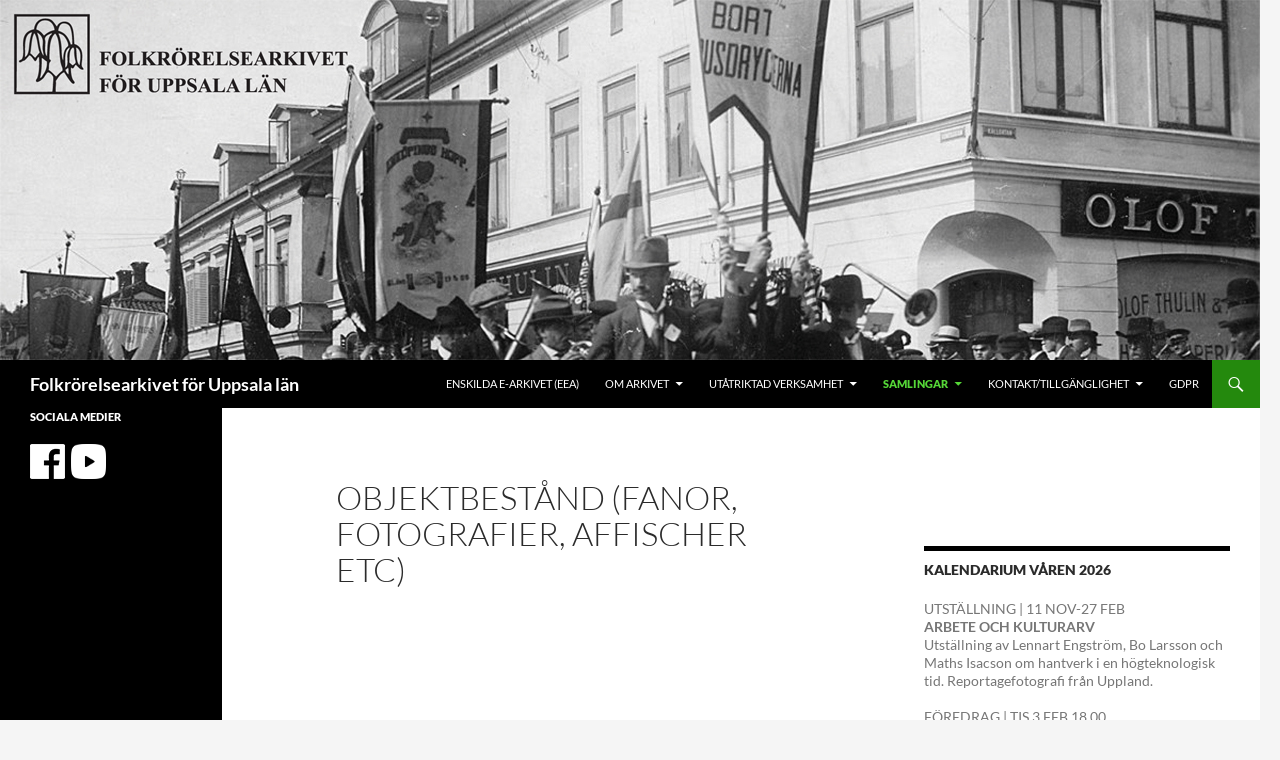

--- FILE ---
content_type: text/html; charset=UTF-8
request_url: http://www.fauppsala.se/databaser/objektbestand-fanor-fotografier-affischer-etc/
body_size: 10426
content:
<!DOCTYPE html>
<html lang="sv-SE">
<head>
	<meta charset="UTF-8">
	<meta name="viewport" content="width=device-width, initial-scale=1.0">
	<title>Objektbestånd (fanor, fotografier, affischer etc) | Folkrörelsearkivet för Uppsala län</title>
	<link rel="profile" href="https://gmpg.org/xfn/11">
	<link rel="pingback" href="http://www.fauppsala.se/wordpress/xmlrpc.php">
	<meta name='robots' content='max-image-preview:large' />
<link rel="alternate" type="application/rss+xml" title="Folkrörelsearkivet för Uppsala län &raquo; Webbflöde" href="http://www.fauppsala.se/feed/" />
<link rel="alternate" type="application/rss+xml" title="Folkrörelsearkivet för Uppsala län &raquo; Kommentarsflöde" href="http://www.fauppsala.se/comments/feed/" />
<link rel="alternate" title="oEmbed (JSON)" type="application/json+oembed" href="http://www.fauppsala.se/wp-json/oembed/1.0/embed?url=http%3A%2F%2Fwww.fauppsala.se%2Fdatabaser%2Fobjektbestand-fanor-fotografier-affischer-etc%2F" />
<link rel="alternate" title="oEmbed (XML)" type="text/xml+oembed" href="http://www.fauppsala.se/wp-json/oembed/1.0/embed?url=http%3A%2F%2Fwww.fauppsala.se%2Fdatabaser%2Fobjektbestand-fanor-fotografier-affischer-etc%2F&#038;format=xml" />
<style id='wp-img-auto-sizes-contain-inline-css'>
img:is([sizes=auto i],[sizes^="auto," i]){contain-intrinsic-size:3000px 1500px}
/*# sourceURL=wp-img-auto-sizes-contain-inline-css */
</style>
<style id='wp-emoji-styles-inline-css'>

	img.wp-smiley, img.emoji {
		display: inline !important;
		border: none !important;
		box-shadow: none !important;
		height: 1em !important;
		width: 1em !important;
		margin: 0 0.07em !important;
		vertical-align: -0.1em !important;
		background: none !important;
		padding: 0 !important;
	}
/*# sourceURL=wp-emoji-styles-inline-css */
</style>
<style id='wp-block-library-inline-css'>
:root{--wp-block-synced-color:#7a00df;--wp-block-synced-color--rgb:122,0,223;--wp-bound-block-color:var(--wp-block-synced-color);--wp-editor-canvas-background:#ddd;--wp-admin-theme-color:#007cba;--wp-admin-theme-color--rgb:0,124,186;--wp-admin-theme-color-darker-10:#006ba1;--wp-admin-theme-color-darker-10--rgb:0,107,160.5;--wp-admin-theme-color-darker-20:#005a87;--wp-admin-theme-color-darker-20--rgb:0,90,135;--wp-admin-border-width-focus:2px}@media (min-resolution:192dpi){:root{--wp-admin-border-width-focus:1.5px}}.wp-element-button{cursor:pointer}:root .has-very-light-gray-background-color{background-color:#eee}:root .has-very-dark-gray-background-color{background-color:#313131}:root .has-very-light-gray-color{color:#eee}:root .has-very-dark-gray-color{color:#313131}:root .has-vivid-green-cyan-to-vivid-cyan-blue-gradient-background{background:linear-gradient(135deg,#00d084,#0693e3)}:root .has-purple-crush-gradient-background{background:linear-gradient(135deg,#34e2e4,#4721fb 50%,#ab1dfe)}:root .has-hazy-dawn-gradient-background{background:linear-gradient(135deg,#faaca8,#dad0ec)}:root .has-subdued-olive-gradient-background{background:linear-gradient(135deg,#fafae1,#67a671)}:root .has-atomic-cream-gradient-background{background:linear-gradient(135deg,#fdd79a,#004a59)}:root .has-nightshade-gradient-background{background:linear-gradient(135deg,#330968,#31cdcf)}:root .has-midnight-gradient-background{background:linear-gradient(135deg,#020381,#2874fc)}:root{--wp--preset--font-size--normal:16px;--wp--preset--font-size--huge:42px}.has-regular-font-size{font-size:1em}.has-larger-font-size{font-size:2.625em}.has-normal-font-size{font-size:var(--wp--preset--font-size--normal)}.has-huge-font-size{font-size:var(--wp--preset--font-size--huge)}.has-text-align-center{text-align:center}.has-text-align-left{text-align:left}.has-text-align-right{text-align:right}.has-fit-text{white-space:nowrap!important}#end-resizable-editor-section{display:none}.aligncenter{clear:both}.items-justified-left{justify-content:flex-start}.items-justified-center{justify-content:center}.items-justified-right{justify-content:flex-end}.items-justified-space-between{justify-content:space-between}.screen-reader-text{border:0;clip-path:inset(50%);height:1px;margin:-1px;overflow:hidden;padding:0;position:absolute;width:1px;word-wrap:normal!important}.screen-reader-text:focus{background-color:#ddd;clip-path:none;color:#444;display:block;font-size:1em;height:auto;left:5px;line-height:normal;padding:15px 23px 14px;text-decoration:none;top:5px;width:auto;z-index:100000}html :where(.has-border-color){border-style:solid}html :where([style*=border-top-color]){border-top-style:solid}html :where([style*=border-right-color]){border-right-style:solid}html :where([style*=border-bottom-color]){border-bottom-style:solid}html :where([style*=border-left-color]){border-left-style:solid}html :where([style*=border-width]){border-style:solid}html :where([style*=border-top-width]){border-top-style:solid}html :where([style*=border-right-width]){border-right-style:solid}html :where([style*=border-bottom-width]){border-bottom-style:solid}html :where([style*=border-left-width]){border-left-style:solid}html :where(img[class*=wp-image-]){height:auto;max-width:100%}:where(figure){margin:0 0 1em}html :where(.is-position-sticky){--wp-admin--admin-bar--position-offset:var(--wp-admin--admin-bar--height,0px)}@media screen and (max-width:600px){html :where(.is-position-sticky){--wp-admin--admin-bar--position-offset:0px}}

/*# sourceURL=wp-block-library-inline-css */
</style><style id='global-styles-inline-css'>
:root{--wp--preset--aspect-ratio--square: 1;--wp--preset--aspect-ratio--4-3: 4/3;--wp--preset--aspect-ratio--3-4: 3/4;--wp--preset--aspect-ratio--3-2: 3/2;--wp--preset--aspect-ratio--2-3: 2/3;--wp--preset--aspect-ratio--16-9: 16/9;--wp--preset--aspect-ratio--9-16: 9/16;--wp--preset--color--black: #000;--wp--preset--color--cyan-bluish-gray: #abb8c3;--wp--preset--color--white: #fff;--wp--preset--color--pale-pink: #f78da7;--wp--preset--color--vivid-red: #cf2e2e;--wp--preset--color--luminous-vivid-orange: #ff6900;--wp--preset--color--luminous-vivid-amber: #fcb900;--wp--preset--color--light-green-cyan: #7bdcb5;--wp--preset--color--vivid-green-cyan: #00d084;--wp--preset--color--pale-cyan-blue: #8ed1fc;--wp--preset--color--vivid-cyan-blue: #0693e3;--wp--preset--color--vivid-purple: #9b51e0;--wp--preset--color--green: #24890d;--wp--preset--color--dark-gray: #2b2b2b;--wp--preset--color--medium-gray: #767676;--wp--preset--color--light-gray: #f5f5f5;--wp--preset--gradient--vivid-cyan-blue-to-vivid-purple: linear-gradient(135deg,rgb(6,147,227) 0%,rgb(155,81,224) 100%);--wp--preset--gradient--light-green-cyan-to-vivid-green-cyan: linear-gradient(135deg,rgb(122,220,180) 0%,rgb(0,208,130) 100%);--wp--preset--gradient--luminous-vivid-amber-to-luminous-vivid-orange: linear-gradient(135deg,rgb(252,185,0) 0%,rgb(255,105,0) 100%);--wp--preset--gradient--luminous-vivid-orange-to-vivid-red: linear-gradient(135deg,rgb(255,105,0) 0%,rgb(207,46,46) 100%);--wp--preset--gradient--very-light-gray-to-cyan-bluish-gray: linear-gradient(135deg,rgb(238,238,238) 0%,rgb(169,184,195) 100%);--wp--preset--gradient--cool-to-warm-spectrum: linear-gradient(135deg,rgb(74,234,220) 0%,rgb(151,120,209) 20%,rgb(207,42,186) 40%,rgb(238,44,130) 60%,rgb(251,105,98) 80%,rgb(254,248,76) 100%);--wp--preset--gradient--blush-light-purple: linear-gradient(135deg,rgb(255,206,236) 0%,rgb(152,150,240) 100%);--wp--preset--gradient--blush-bordeaux: linear-gradient(135deg,rgb(254,205,165) 0%,rgb(254,45,45) 50%,rgb(107,0,62) 100%);--wp--preset--gradient--luminous-dusk: linear-gradient(135deg,rgb(255,203,112) 0%,rgb(199,81,192) 50%,rgb(65,88,208) 100%);--wp--preset--gradient--pale-ocean: linear-gradient(135deg,rgb(255,245,203) 0%,rgb(182,227,212) 50%,rgb(51,167,181) 100%);--wp--preset--gradient--electric-grass: linear-gradient(135deg,rgb(202,248,128) 0%,rgb(113,206,126) 100%);--wp--preset--gradient--midnight: linear-gradient(135deg,rgb(2,3,129) 0%,rgb(40,116,252) 100%);--wp--preset--font-size--small: 13px;--wp--preset--font-size--medium: 20px;--wp--preset--font-size--large: 36px;--wp--preset--font-size--x-large: 42px;--wp--preset--spacing--20: 0.44rem;--wp--preset--spacing--30: 0.67rem;--wp--preset--spacing--40: 1rem;--wp--preset--spacing--50: 1.5rem;--wp--preset--spacing--60: 2.25rem;--wp--preset--spacing--70: 3.38rem;--wp--preset--spacing--80: 5.06rem;--wp--preset--shadow--natural: 6px 6px 9px rgba(0, 0, 0, 0.2);--wp--preset--shadow--deep: 12px 12px 50px rgba(0, 0, 0, 0.4);--wp--preset--shadow--sharp: 6px 6px 0px rgba(0, 0, 0, 0.2);--wp--preset--shadow--outlined: 6px 6px 0px -3px rgb(255, 255, 255), 6px 6px rgb(0, 0, 0);--wp--preset--shadow--crisp: 6px 6px 0px rgb(0, 0, 0);}:where(.is-layout-flex){gap: 0.5em;}:where(.is-layout-grid){gap: 0.5em;}body .is-layout-flex{display: flex;}.is-layout-flex{flex-wrap: wrap;align-items: center;}.is-layout-flex > :is(*, div){margin: 0;}body .is-layout-grid{display: grid;}.is-layout-grid > :is(*, div){margin: 0;}:where(.wp-block-columns.is-layout-flex){gap: 2em;}:where(.wp-block-columns.is-layout-grid){gap: 2em;}:where(.wp-block-post-template.is-layout-flex){gap: 1.25em;}:where(.wp-block-post-template.is-layout-grid){gap: 1.25em;}.has-black-color{color: var(--wp--preset--color--black) !important;}.has-cyan-bluish-gray-color{color: var(--wp--preset--color--cyan-bluish-gray) !important;}.has-white-color{color: var(--wp--preset--color--white) !important;}.has-pale-pink-color{color: var(--wp--preset--color--pale-pink) !important;}.has-vivid-red-color{color: var(--wp--preset--color--vivid-red) !important;}.has-luminous-vivid-orange-color{color: var(--wp--preset--color--luminous-vivid-orange) !important;}.has-luminous-vivid-amber-color{color: var(--wp--preset--color--luminous-vivid-amber) !important;}.has-light-green-cyan-color{color: var(--wp--preset--color--light-green-cyan) !important;}.has-vivid-green-cyan-color{color: var(--wp--preset--color--vivid-green-cyan) !important;}.has-pale-cyan-blue-color{color: var(--wp--preset--color--pale-cyan-blue) !important;}.has-vivid-cyan-blue-color{color: var(--wp--preset--color--vivid-cyan-blue) !important;}.has-vivid-purple-color{color: var(--wp--preset--color--vivid-purple) !important;}.has-black-background-color{background-color: var(--wp--preset--color--black) !important;}.has-cyan-bluish-gray-background-color{background-color: var(--wp--preset--color--cyan-bluish-gray) !important;}.has-white-background-color{background-color: var(--wp--preset--color--white) !important;}.has-pale-pink-background-color{background-color: var(--wp--preset--color--pale-pink) !important;}.has-vivid-red-background-color{background-color: var(--wp--preset--color--vivid-red) !important;}.has-luminous-vivid-orange-background-color{background-color: var(--wp--preset--color--luminous-vivid-orange) !important;}.has-luminous-vivid-amber-background-color{background-color: var(--wp--preset--color--luminous-vivid-amber) !important;}.has-light-green-cyan-background-color{background-color: var(--wp--preset--color--light-green-cyan) !important;}.has-vivid-green-cyan-background-color{background-color: var(--wp--preset--color--vivid-green-cyan) !important;}.has-pale-cyan-blue-background-color{background-color: var(--wp--preset--color--pale-cyan-blue) !important;}.has-vivid-cyan-blue-background-color{background-color: var(--wp--preset--color--vivid-cyan-blue) !important;}.has-vivid-purple-background-color{background-color: var(--wp--preset--color--vivid-purple) !important;}.has-black-border-color{border-color: var(--wp--preset--color--black) !important;}.has-cyan-bluish-gray-border-color{border-color: var(--wp--preset--color--cyan-bluish-gray) !important;}.has-white-border-color{border-color: var(--wp--preset--color--white) !important;}.has-pale-pink-border-color{border-color: var(--wp--preset--color--pale-pink) !important;}.has-vivid-red-border-color{border-color: var(--wp--preset--color--vivid-red) !important;}.has-luminous-vivid-orange-border-color{border-color: var(--wp--preset--color--luminous-vivid-orange) !important;}.has-luminous-vivid-amber-border-color{border-color: var(--wp--preset--color--luminous-vivid-amber) !important;}.has-light-green-cyan-border-color{border-color: var(--wp--preset--color--light-green-cyan) !important;}.has-vivid-green-cyan-border-color{border-color: var(--wp--preset--color--vivid-green-cyan) !important;}.has-pale-cyan-blue-border-color{border-color: var(--wp--preset--color--pale-cyan-blue) !important;}.has-vivid-cyan-blue-border-color{border-color: var(--wp--preset--color--vivid-cyan-blue) !important;}.has-vivid-purple-border-color{border-color: var(--wp--preset--color--vivid-purple) !important;}.has-vivid-cyan-blue-to-vivid-purple-gradient-background{background: var(--wp--preset--gradient--vivid-cyan-blue-to-vivid-purple) !important;}.has-light-green-cyan-to-vivid-green-cyan-gradient-background{background: var(--wp--preset--gradient--light-green-cyan-to-vivid-green-cyan) !important;}.has-luminous-vivid-amber-to-luminous-vivid-orange-gradient-background{background: var(--wp--preset--gradient--luminous-vivid-amber-to-luminous-vivid-orange) !important;}.has-luminous-vivid-orange-to-vivid-red-gradient-background{background: var(--wp--preset--gradient--luminous-vivid-orange-to-vivid-red) !important;}.has-very-light-gray-to-cyan-bluish-gray-gradient-background{background: var(--wp--preset--gradient--very-light-gray-to-cyan-bluish-gray) !important;}.has-cool-to-warm-spectrum-gradient-background{background: var(--wp--preset--gradient--cool-to-warm-spectrum) !important;}.has-blush-light-purple-gradient-background{background: var(--wp--preset--gradient--blush-light-purple) !important;}.has-blush-bordeaux-gradient-background{background: var(--wp--preset--gradient--blush-bordeaux) !important;}.has-luminous-dusk-gradient-background{background: var(--wp--preset--gradient--luminous-dusk) !important;}.has-pale-ocean-gradient-background{background: var(--wp--preset--gradient--pale-ocean) !important;}.has-electric-grass-gradient-background{background: var(--wp--preset--gradient--electric-grass) !important;}.has-midnight-gradient-background{background: var(--wp--preset--gradient--midnight) !important;}.has-small-font-size{font-size: var(--wp--preset--font-size--small) !important;}.has-medium-font-size{font-size: var(--wp--preset--font-size--medium) !important;}.has-large-font-size{font-size: var(--wp--preset--font-size--large) !important;}.has-x-large-font-size{font-size: var(--wp--preset--font-size--x-large) !important;}
/*# sourceURL=global-styles-inline-css */
</style>

<style id='classic-theme-styles-inline-css'>
/*! This file is auto-generated */
.wp-block-button__link{color:#fff;background-color:#32373c;border-radius:9999px;box-shadow:none;text-decoration:none;padding:calc(.667em + 2px) calc(1.333em + 2px);font-size:1.125em}.wp-block-file__button{background:#32373c;color:#fff;text-decoration:none}
/*# sourceURL=/wp-includes/css/classic-themes.min.css */
</style>
<link rel='stylesheet' id='twentyfourteen-lato-css' href='http://www.fauppsala.se/wordpress/wp-content/themes/twentyfourteen/fonts/font-lato.css?ver=20230328' media='all' />
<link rel='stylesheet' id='genericons-css' href='http://www.fauppsala.se/wordpress/wp-content/themes/twentyfourteen/genericons/genericons.css?ver=20251101' media='all' />
<link rel='stylesheet' id='twentyfourteen-style-css' href='http://www.fauppsala.se/wordpress/wp-content/themes/twentyfourteen/style.css?ver=20251202' media='all' />
<link rel='stylesheet' id='twentyfourteen-block-style-css' href='http://www.fauppsala.se/wordpress/wp-content/themes/twentyfourteen/css/blocks.css?ver=20250715' media='all' />
<script src="http://www.fauppsala.se/wordpress/wp-includes/js/jquery/jquery.min.js?ver=3.7.1" id="jquery-core-js"></script>
<script src="http://www.fauppsala.se/wordpress/wp-includes/js/jquery/jquery-migrate.min.js?ver=3.4.1" id="jquery-migrate-js"></script>
<script src="http://www.fauppsala.se/wordpress/wp-content/themes/twentyfourteen/js/functions.js?ver=20250729" id="twentyfourteen-script-js" defer data-wp-strategy="defer"></script>
<link rel="https://api.w.org/" href="http://www.fauppsala.se/wp-json/" /><link rel="alternate" title="JSON" type="application/json" href="http://www.fauppsala.se/wp-json/wp/v2/pages/3271" /><link rel="EditURI" type="application/rsd+xml" title="RSD" href="http://www.fauppsala.se/wordpress/xmlrpc.php?rsd" />
<meta name="generator" content="WordPress 6.9" />
<link rel="canonical" href="http://www.fauppsala.se/databaser/objektbestand-fanor-fotografier-affischer-etc/" />
<link rel='shortlink' href='http://www.fauppsala.se/?p=3271' />
		<style type="text/css" id="twentyfourteen-header-css">
				.site-title a {
			color: #ffffff;
		}
		</style>
		</head>

<body class="wp-singular page-template-default page page-id-3271 page-parent page-child parent-pageid-33 wp-embed-responsive wp-theme-twentyfourteen group-blog header-image footer-widgets singular">
<a class="screen-reader-text skip-link" href="#content">
	Hoppa till innehåll</a>
<div id="page" class="hfeed site">
			<div id="site-header">
		<a href="http://www.fauppsala.se/" rel="home" >
			<img src="http://www.fauppsala.se/wordpress/wp-content/uploads/2015/09/demonstration2_12601.jpg" width="1260" height="360" alt="Folkrörelsearkivet för Uppsala län" srcset="http://www.fauppsala.se/wordpress/wp-content/uploads/2015/09/demonstration2_12601.jpg 1260w, http://www.fauppsala.se/wordpress/wp-content/uploads/2015/09/demonstration2_12601-300x85.jpg 300w, http://www.fauppsala.se/wordpress/wp-content/uploads/2015/09/demonstration2_12601-1024x292.jpg 1024w" sizes="(max-width: 1260px) 100vw, 1260px" decoding="async" fetchpriority="high" />		</a>
	</div>
	
	<header id="masthead" class="site-header">
		<div class="header-main">
							<h1 class="site-title"><a href="http://www.fauppsala.se/" rel="home" >Folkrörelsearkivet för Uppsala län</a></h1>
			
			<div class="search-toggle">
				<a href="#search-container" class="screen-reader-text" aria-expanded="false" aria-controls="search-container">
					Sök				</a>
			</div>

			<nav id="primary-navigation" class="site-navigation primary-navigation">
				<button class="menu-toggle">Primär meny</button>
				<div id="primary-menu" class="nav-menu"><ul>
<li class="page_item page-item-4263"><a href="http://www.fauppsala.se/enskilda-e-arkivet-eea/">ENSKILDA E-ARKIVET (EEA)</a></li>
<li class="page_item page-item-391 page_item_has_children"><a href="http://www.fauppsala.se/om-arkivet/">Om arkivet</a>
<ul class='children'>
	<li class="page_item page-item-3442"><a href="http://www.fauppsala.se/om-arkivet/fonden-upplands-folkrorelsehistoria/">Fonden Upplands folkrörelsehistoria</a></li>
	<li class="page_item page-item-36"><a href="http://www.fauppsala.se/om-arkivet/medlemskap/">Medlemskap</a></li>
	<li class="page_item page-item-2199"><a href="http://www.fauppsala.se/om-arkivet/enskild-stodmedlem/">Enskild stödmedlem</a></li>
	<li class="page_item page-item-163"><a href="http://www.fauppsala.se/om-arkivet/samlingar/">Lämna in handlingar</a></li>
	<li class="page_item page-item-1220 page_item_has_children"><a href="http://www.fauppsala.se/om-arkivet/digital-arkivbildning/">Digital arkivbildning</a>
	<ul class='children'>
		<li class="page_item page-item-2822"><a href="http://www.fauppsala.se/om-arkivet/digital-arkivbildning/labours-memory-ett-digitaliseringsprojekt/">Labour&#8217;s memory &#8211; ett digitaliseringsprojekt</a></li>
		<li class="page_item page-item-1366"><a href="http://www.fauppsala.se/om-arkivet/digital-arkivbildning/ladda-ned-facebook-och-twitter/">Ladda ned facebook och twitter</a></li>
	</ul>
</li>
	<li class="page_item page-item-556"><a href="http://www.fauppsala.se/om-arkivet/medlemstidningen-originalet/">Medlemstidningen Originalet</a></li>
	<li class="page_item page-item-403"><a href="http://www.fauppsala.se/om-arkivet/stipendium/">Stipendium</a></li>
</ul>
</li>
<li class="page_item page-item-117 page_item_has_children"><a href="http://www.fauppsala.se/utatriktad-verksamhet/">Utåtriktad verksamhet</a>
<ul class='children'>
	<li class="page_item page-item-368"><a href="http://www.fauppsala.se/utatriktad-verksamhet/skolverksamhet/">Skolverksamhet</a></li>
	<li class="page_item page-item-955 page_item_has_children"><a href="http://www.fauppsala.se/utatriktad-verksamhet/kurser/">Kurser</a>
	<ul class='children'>
		<li class="page_item page-item-4361"><a href="http://www.fauppsala.se/utatriktad-verksamhet/kurser/kurser-november-december-2024/">Kurser, november-december 2024</a></li>
	</ul>
</li>
	<li class="page_item page-item-143"><a href="http://www.fauppsala.se/utatriktad-verksamhet/studiebesok/">Studiebesök och öppna visningar</a></li>
	<li class="page_item page-item-194"><a href="http://www.fauppsala.se/utatriktad-verksamhet/utstallningar/">Utställningar</a></li>
	<li class="page_item page-item-528"><a href="http://www.fauppsala.se/utatriktad-verksamhet/forelasningar/">Föreläsningar</a></li>
	<li class="page_item page-item-145"><a href="http://www.fauppsala.se/utatriktad-verksamhet/oppna-visningar/">Fyriskällan</a></li>
</ul>
</li>
<li class="page_item page-item-33 page_item_has_children current_page_ancestor current_page_parent"><a href="http://www.fauppsala.se/databaser/">Samlingar</a>
<ul class='children'>
	<li class="page_item page-item-3294 page_item_has_children"><a href="http://www.fauppsala.se/databaser/alvin-plattform-for-digitala-handlingar/">alvin &#8211; plattform för digitala handlingar</a>
	<ul class='children'>
		<li class="page_item page-item-2172"><a href="http://www.fauppsala.se/databaser/alvin-plattform-for-digitala-handlingar/aftontidningens-uppsalaredaktions-bildsamling/">Aftontidningens Uppsalaredaktions bildsamling</a></li>
	</ul>
</li>
	<li class="page_item page-item-73"><a href="http://www.fauppsala.se/databaser/sok-arkiv/">Arkivbildare och arkivförteckningar</a></li>
	<li class="page_item page-item-3266"><a href="http://www.fauppsala.se/databaser/bibliotek/">Bibliotek</a></li>
	<li class="page_item page-item-2909"><a href="http://www.fauppsala.se/databaser/hemsidor/">Hemsidor</a></li>
	<li class="page_item page-item-3271 page_item_has_children current_page_item"><a href="http://www.fauppsala.se/databaser/objektbestand-fanor-fotografier-affischer-etc/" aria-current="page">Objektbestånd (fanor, fotografier, affischer etc)</a>
	<ul class='children'>
		<li class="page_item page-item-3287"><a href="http://www.fauppsala.se/databaser/objektbestand-fanor-fotografier-affischer-etc/affischer/">Affischer</a></li>
		<li class="page_item page-item-3284"><a href="http://www.fauppsala.se/databaser/objektbestand-fanor-fotografier-affischer-etc/banderoller/">banderoller</a></li>
		<li class="page_item page-item-3280"><a href="http://www.fauppsala.se/databaser/objektbestand-fanor-fotografier-affischer-etc/bildregister/">Bilder</a></li>
		<li class="page_item page-item-3305"><a href="http://www.fauppsala.se/databaser/objektbestand-fanor-fotografier-affischer-etc/bordsstandar-och-vimplar/">Bordsstandar och vimplar</a></li>
		<li class="page_item page-item-75"><a href="http://www.fauppsala.se/databaser/objektbestand-fanor-fotografier-affischer-etc/sok-fanor-3/">Fanor och standar</a></li>
		<li class="page_item page-item-3301"><a href="http://www.fauppsala.se/databaser/objektbestand-fanor-fotografier-affischer-etc/foremal/">Föremål</a></li>
		<li class="page_item page-item-3184"><a href="http://www.fauppsala.se/databaser/objektbestand-fanor-fotografier-affischer-etc/fotografier/">Fotografier</a></li>
		<li class="page_item page-item-3277"><a href="http://www.fauppsala.se/databaser/objektbestand-fanor-fotografier-affischer-etc/inspelningar/">Inspelningar</a></li>
	</ul>
</li>
	<li class="page_item page-item-2380 page_item_has_children"><a href="http://www.fauppsala.se/databaser/enskilda-arkivet-se/">Rösträtt och demokratisering 1890 &#8211; 1930</a>
	<ul class='children'>
		<li class="page_item page-item-3737 page_item_has_children"><a href="http://www.fauppsala.se/databaser/enskilda-arkivet-se/demokrati-100-uppland/">Demokrati 100: Uppland</a>
		<ul class='children'>
			<li class="page_item page-item-3739"><a href="http://www.fauppsala.se/databaser/enskilda-arkivet-se/demokrati-100-uppland/arkiven-och-dokumenten/">Arkiven och dokumenten</a></li>
			<li class="page_item page-item-3759"><a href="http://www.fauppsala.se/databaser/enskilda-arkivet-se/demokrati-100-uppland/den-kommunala-sjalvstyrelsen-1862-1952/">Den kommunala självstyrelsen 1862-1952</a></li>
			<li class="page_item page-item-3757"><a href="http://www.fauppsala.se/databaser/enskilda-arkivet-se/demokrati-100-uppland/det-lokala-partivasendet-ca-1910-1930/">Det lokala partiväsendet ca 1910-1930</a></li>
			<li class="page_item page-item-3763"><a href="http://www.fauppsala.se/databaser/enskilda-arkivet-se/demokrati-100-uppland/rorelserna-ideerna-och-de-politiska-fragorna/">Rörelserna, idéerna och de politiska frågorna</a></li>
		</ul>
</li>
	</ul>
</li>
	<li class="page_item page-item-3290 page_item_has_children"><a href="http://www.fauppsala.se/databaser/sarskilda-samlingar/">Särskilda samlingar</a>
	<ul class='children'>
		<li class="page_item page-item-2830"><a href="http://www.fauppsala.se/databaser/sarskilda-samlingar/dag-hammarskjold-foundation/">Dag Hammarskjöld Foundation</a></li>
		<li class="page_item page-item-2610"><a href="http://www.fauppsala.se/databaser/sarskilda-samlingar/tierpsrummet/">Tierpsrummet</a></li>
	</ul>
</li>
	<li class="page_item page-item-434"><a href="http://www.fauppsala.se/databaser/publikationer/">Publikationer</a></li>
</ul>
</li>
<li class="page_item page-item-16 page_item_has_children"><a href="http://www.fauppsala.se/kontakt/">Kontakt/Tillgänglighet</a>
<ul class='children'>
	<li class="page_item page-item-77"><a href="http://www.fauppsala.se/kontakt/personal-2/">Personal</a></li>
	<li class="page_item page-item-79"><a href="http://www.fauppsala.se/kontakt/styrelse-2/">Styrelse</a></li>
	<li class="page_item page-item-845 page_item_has_children"><a href="http://www.fauppsala.se/kontakt/styrelsens-sida-2/">Styrelsens sida</a>
	<ul class='children'>
		<li class="page_item page-item-1814"><a href="http://www.fauppsala.se/kontakt/styrelsens-sida-2/2016-2/">2016</a></li>
		<li class="page_item page-item-1816"><a href="http://www.fauppsala.se/kontakt/styrelsens-sida-2/2017-2/">2017</a></li>
		<li class="page_item page-item-1830"><a href="http://www.fauppsala.se/kontakt/styrelsens-sida-2/2018-2/">2018</a></li>
		<li class="page_item page-item-2179"><a href="http://www.fauppsala.se/kontakt/styrelsens-sida-2/2019-2/">2019</a></li>
		<li class="page_item page-item-2586"><a href="http://www.fauppsala.se/kontakt/styrelsens-sida-2/2020-2/">2020</a></li>
		<li class="page_item page-item-3075"><a href="http://www.fauppsala.se/kontakt/styrelsens-sida-2/2021-2/">2021</a></li>
		<li class="page_item page-item-3672"><a href="http://www.fauppsala.se/kontakt/styrelsens-sida-2/2023-2-2/">2023</a></li>
		<li class="page_item page-item-4156"><a href="http://www.fauppsala.se/kontakt/styrelsens-sida-2/2024-2/">2024</a></li>
		<li class="page_item page-item-4413"><a href="http://www.fauppsala.se/kontakt/styrelsens-sida-2/2025-2/">2025</a></li>
	</ul>
</li>
</ul>
</li>
<li class="page_item page-item-1973"><a href="http://www.fauppsala.se/gdpr/">GDPR</a></li>
</ul></div>
			</nav>
		</div>

		<div id="search-container" class="search-box-wrapper hide">
			<div class="search-box">
				<form role="search" method="get" class="search-form" action="http://www.fauppsala.se/">
				<label>
					<span class="screen-reader-text">Sök efter:</span>
					<input type="search" class="search-field" placeholder="Sök …" value="" name="s" />
				</label>
				<input type="submit" class="search-submit" value="Sök" />
			</form>			</div>
		</div>
	</header><!-- #masthead -->

	<div id="main" class="site-main">

<div id="main-content" class="main-content">

	<div id="primary" class="content-area">
		<div id="content" class="site-content" role="main">

			
<article id="post-3271" class="post-3271 page type-page status-publish hentry">
	<header class="entry-header"><h1 class="entry-title">Objektbestånd (fanor, fotografier, affischer etc)</h1></header><!-- .entry-header -->
	<div class="entry-content">
			</div><!-- .entry-content -->
</article><!-- #post-3271 -->

		</div><!-- #content -->
	</div><!-- #primary -->
	<div id="content-sidebar" class="content-sidebar widget-area" role="complementary">
	<aside id="text-20" class="widget widget_text">			<div class="textwidget"><div id="fb-root"></div>
<script>(function(d, s, id) {
  var js, fjs = d.getElementsByTagName(s)[0];
  if (d.getElementById(id)) return;
  js = d.createElement(s); js.id = id;
  js.src = "//connect.facebook.net/sv_SE/sdk.js#xfbml=1&version=v2.8";
  fjs.parentNode.insertBefore(js, fjs);
}(document, 'script', 'facebook-jssdk'));</script>

<div class="fb-page" data-href="https://www.facebook.com/Folkr&#xf6;relsearkivet-f&#xf6;r-Uppsala-l&#xe4;n-108558265876802/" data-tabs="timeline" data-width="306" data-height="70" data-small-header="true" data-adapt-container-width="true" data-hide-cover="false" data-show-facepile="true"><blockquote cite="https://www.facebook.com/Folkr&#xf6;relsearkivet-f&#xf6;r-Uppsala-l&#xe4;n-108558265876802/" class="fb-xfbml-parse-ignore"><a href="https://www.facebook.com/Folkr&#xf6;relsearkivet-f&#xf6;r-Uppsala-l&#xe4;n-108558265876802/">Folkrörelsearkivet för Uppsala län</a></blockquote></div></div>
		</aside><aside id="text-18" class="widget widget_text"><h1 class="widget-title">KALENDARIUM VÅREN 2026</h1>			<div class="textwidget"><p>UTSTÄLLNING | 11 NOV-27 FEB<br />
<strong>ARBETE OCH KULTURARV</strong><br />
Utställning av Lennart Engström, Bo Larsson och Maths Isacson om hantverk i en högteknologisk tid. Reportagefotografi från Uppland.</p>
<p>FÖREDRAG | TIS 3 FEB 18.00<br />
<strong>BERÄTTELSEN OM SVERIGES FÖRSTA MUSLIMER</strong><br />
Simon Sorgenfrei, professor i religionsvetenskap vid Södertörns högskola, berättar om tidig muslimsk invandring i Sverige, med utgångspunkt från sin bok <em>De kommer att vara annorlunda svenskar.<br />
</em><br />
FÖREDRAG | TIS 3 MAR 18.00<br />
<strong>SLÄKTFORSKA OM AMERIKAEMIGRANTER</strong><br />
Roland Skoglund, Upplands släktforskarförening, håller föredrag om konsten att forska om sin släkt i Amerika och ger tips om nya och gamla hjälpmedel som kan utnyttjas för forskandet.</p>
<p>VISNING | FRE 6 MAR 14.00-15.30<br />
<strong>ÖPPEN VISNING: KVINNOHISTORIA</strong><br />
Gemensam visning av material från Fyriskällans bibliotek, Stadsarkivet och Folkrörelsearkivet.</p>
<p>FÖREDRAG | TIS 10 MAR 18.00<br />
<strong>HÅGAHÖGEN &#8211; SVEARIKETS VAGGA?</strong><br />
Anders Kaliff, professor i arkeologi, Uppsala universitet, berättar om Hågahögen med utgångspunkt från sin bok, <em>Håga, kung Björn och Svearikets vagga: arkeologi i myternas gränsland.</em></p>
<p>FÖREDRAG | TIS 14 APR 18.00<br />
<strong>FOLKLIGA FANOR I UPPLAND: FÄRG, FORM OCH MOTIV</strong><br />
Margareta Ståhl, kulturhistoriker och fanforskare med särskild inriktning på arbetarrörelsens fanor, berättar om folkrörelsetraditionen med fanor och standar från 1800-talet och framåt. I samband med föredraget har Folkrörelsearkivet en visning av representativa fanor och standar ur den egna fansamlingen.</p>
<p>FÖREDRAG | TIS 5 MAJ 18.00<br />
<strong>ARBETE OCH KAMP I FACKLIGA VERKSAMHETSBERÄTTELSER: UPPSALA OCH VÄRLDEN</strong><br />
Jenny Jansson och Örjan Simonson berättar om fynd i fackliga verksamhetsberättelser i plattformen Labour&#8217;s memory, cirka 1880-1940.</p>
<p>FÖREDRAG | TIS 19 MAJ 18.00<br />
<strong>INTERNET OCH DE DÖDA</strong><br />
Carl Öhman håller föredrag med utgångspunkt i sin bok <em>The Afterlife of Data. </em>Vad händer med våra digitala minnen när vi dör?</p>
<p><em><small>Alla arrangemang äger rum på S:t Olofsgatan 15 om ej annat anges. Fri entré.</small></em></p>
</div>
		</aside><aside id="text-22" class="widget widget_text"><h1 class="widget-title">ENSKILDA E-ARKIVET (EEA)</h1>			<div class="textwidget"><p><a href="https://www.fauppsala.se/enskilda-e-arkivet-eea/"><img loading="lazy" decoding="async" class="alignright size-full wp-image-4262" src="http://www.fauppsala.se/wordpress/wp-content/uploads/2024/05/EEA_logotyp_orange_svart.jpg" alt="" width="1137" height="594" srcset="http://www.fauppsala.se/wordpress/wp-content/uploads/2024/05/EEA_logotyp_orange_svart.jpg 1137w, http://www.fauppsala.se/wordpress/wp-content/uploads/2024/05/EEA_logotyp_orange_svart-300x157.jpg 300w, http://www.fauppsala.se/wordpress/wp-content/uploads/2024/05/EEA_logotyp_orange_svart-1024x535.jpg 1024w, http://www.fauppsala.se/wordpress/wp-content/uploads/2024/05/EEA_logotyp_orange_svart-768x401.jpg 768w" sizes="auto, (max-width: 1137px) 100vw, 1137px" /></a></p>
</div>
		</aside></div><!-- #content-sidebar -->
</div><!-- #main-content -->

<div id="secondary">
	
	
		<div id="primary-sidebar" class="primary-sidebar widget-area" role="complementary">
		<aside id="text-16" class="widget widget_text"><h1 class="widget-title">SOCIALA MEDIER</h1>			<div class="textwidget"><a href="https://www.facebook.com/Folkr%C3%B6relsearkivet-f%C3%B6r-Uppsala-l%C3%A4n-108558265876802/"><img src="http://www.fauppsala.se/wordpress/wp-content/uploads/2016/06/facebook.png" alt="Folkrörelsearkivets Facebook" width="35" height="35" class="alignnone size-full wp-image-932" />
 &nbsp;
</a> <a href="https://www.youtube.com/channel/UCQ5yIicNlRcBjB3TQ0MFbEQ"><img src="http://www.fauppsala.se/wordpress/wp-content/uploads/2020/09/youtube_png.png" alt="Folkrörelsearkivets Youtube" width="35" height="35"</a/></a></div>
		</aside>	</div><!-- #primary-sidebar -->
	</div><!-- #secondary -->

		</div><!-- #main -->

		<footer id="colophon" class="site-footer">

			
<div id="supplementary">
	<div id="footer-sidebar" class="footer-sidebar widget-area" role="complementary">
		<aside id="text-5" class="widget widget_text">			<div class="textwidget"></div>
		</aside><aside id="text-4" class="widget widget_text">			<div class="textwidget"><p><strong>POSTADRESS</strong><br />
c/o Uppsala kommun<br />
753 75 UPPSALA</p>
<p><strong>TELEFON</strong><br />
018-727 24 70</p>
<p><strong>E-POST</strong><br />
info@fauppsala.se</p>
</div>
		</aside><aside id="text-3" class="widget widget_text">			<div class="textwidget"><strong>ORGANISATIONSNR</strong><br />
817 601-7682<br />
<br />
<strong>BANKGIRONR</strong><br />
467-2341<br />
<br />
<strong>SWISH</strong><br />
123 483 69 20<br />
<br />
<strong>BESÖKSADRESS</strong><br />
S:t Olofsgatan 15</div>
		</aside><aside id="text-10" class="widget widget_text">			<div class="textwidget"><strong>ÖPPETTIDER</strong><br />
Måndag - Stängt<br />
Tisdag - 10-18<br />
Onsdag - 10-16<br />
Torsdag - 10-16<br />
Fredag - 10-12<br />
<br />
Lunchstängt 12-13<br />
<br />
<i>Arkivet är stängt under perioden 24 december - 6 januari. Ordinarie öppettider gäller från och med onsdagen den 6 januari 2026.</i></div>
		</aside>	</div><!-- #footer-sidebar -->
</div><!-- #supplementary -->

			<div class="site-info">
												<a href="https://sv.wordpress.org/" class="imprint">
					Drivs med WordPress				</a>
			</div><!-- .site-info -->
		</footer><!-- #colophon -->
	</div><!-- #page -->

	<script type="speculationrules">
{"prefetch":[{"source":"document","where":{"and":[{"href_matches":"/*"},{"not":{"href_matches":["/wordpress/wp-*.php","/wordpress/wp-admin/*","/wordpress/wp-content/uploads/*","/wordpress/wp-content/*","/wordpress/wp-content/plugins/*","/wordpress/wp-content/themes/twentyfourteen/*","/*\\?(.+)"]}},{"not":{"selector_matches":"a[rel~=\"nofollow\"]"}},{"not":{"selector_matches":".no-prefetch, .no-prefetch a"}}]},"eagerness":"conservative"}]}
</script>
<script src="http://www.fauppsala.se/wordpress/wp-includes/js/imagesloaded.min.js?ver=5.0.0" id="imagesloaded-js"></script>
<script src="http://www.fauppsala.se/wordpress/wp-includes/js/masonry.min.js?ver=4.2.2" id="masonry-js"></script>
<script src="http://www.fauppsala.se/wordpress/wp-includes/js/jquery/jquery.masonry.min.js?ver=3.1.2b" id="jquery-masonry-js"></script>
<script id="wp-emoji-settings" type="application/json">
{"baseUrl":"https://s.w.org/images/core/emoji/17.0.2/72x72/","ext":".png","svgUrl":"https://s.w.org/images/core/emoji/17.0.2/svg/","svgExt":".svg","source":{"concatemoji":"http://www.fauppsala.se/wordpress/wp-includes/js/wp-emoji-release.min.js?ver=6.9"}}
</script>
<script type="module">
/*! This file is auto-generated */
const a=JSON.parse(document.getElementById("wp-emoji-settings").textContent),o=(window._wpemojiSettings=a,"wpEmojiSettingsSupports"),s=["flag","emoji"];function i(e){try{var t={supportTests:e,timestamp:(new Date).valueOf()};sessionStorage.setItem(o,JSON.stringify(t))}catch(e){}}function c(e,t,n){e.clearRect(0,0,e.canvas.width,e.canvas.height),e.fillText(t,0,0);t=new Uint32Array(e.getImageData(0,0,e.canvas.width,e.canvas.height).data);e.clearRect(0,0,e.canvas.width,e.canvas.height),e.fillText(n,0,0);const a=new Uint32Array(e.getImageData(0,0,e.canvas.width,e.canvas.height).data);return t.every((e,t)=>e===a[t])}function p(e,t){e.clearRect(0,0,e.canvas.width,e.canvas.height),e.fillText(t,0,0);var n=e.getImageData(16,16,1,1);for(let e=0;e<n.data.length;e++)if(0!==n.data[e])return!1;return!0}function u(e,t,n,a){switch(t){case"flag":return n(e,"\ud83c\udff3\ufe0f\u200d\u26a7\ufe0f","\ud83c\udff3\ufe0f\u200b\u26a7\ufe0f")?!1:!n(e,"\ud83c\udde8\ud83c\uddf6","\ud83c\udde8\u200b\ud83c\uddf6")&&!n(e,"\ud83c\udff4\udb40\udc67\udb40\udc62\udb40\udc65\udb40\udc6e\udb40\udc67\udb40\udc7f","\ud83c\udff4\u200b\udb40\udc67\u200b\udb40\udc62\u200b\udb40\udc65\u200b\udb40\udc6e\u200b\udb40\udc67\u200b\udb40\udc7f");case"emoji":return!a(e,"\ud83e\u1fac8")}return!1}function f(e,t,n,a){let r;const o=(r="undefined"!=typeof WorkerGlobalScope&&self instanceof WorkerGlobalScope?new OffscreenCanvas(300,150):document.createElement("canvas")).getContext("2d",{willReadFrequently:!0}),s=(o.textBaseline="top",o.font="600 32px Arial",{});return e.forEach(e=>{s[e]=t(o,e,n,a)}),s}function r(e){var t=document.createElement("script");t.src=e,t.defer=!0,document.head.appendChild(t)}a.supports={everything:!0,everythingExceptFlag:!0},new Promise(t=>{let n=function(){try{var e=JSON.parse(sessionStorage.getItem(o));if("object"==typeof e&&"number"==typeof e.timestamp&&(new Date).valueOf()<e.timestamp+604800&&"object"==typeof e.supportTests)return e.supportTests}catch(e){}return null}();if(!n){if("undefined"!=typeof Worker&&"undefined"!=typeof OffscreenCanvas&&"undefined"!=typeof URL&&URL.createObjectURL&&"undefined"!=typeof Blob)try{var e="postMessage("+f.toString()+"("+[JSON.stringify(s),u.toString(),c.toString(),p.toString()].join(",")+"));",a=new Blob([e],{type:"text/javascript"});const r=new Worker(URL.createObjectURL(a),{name:"wpTestEmojiSupports"});return void(r.onmessage=e=>{i(n=e.data),r.terminate(),t(n)})}catch(e){}i(n=f(s,u,c,p))}t(n)}).then(e=>{for(const n in e)a.supports[n]=e[n],a.supports.everything=a.supports.everything&&a.supports[n],"flag"!==n&&(a.supports.everythingExceptFlag=a.supports.everythingExceptFlag&&a.supports[n]);var t;a.supports.everythingExceptFlag=a.supports.everythingExceptFlag&&!a.supports.flag,a.supports.everything||((t=a.source||{}).concatemoji?r(t.concatemoji):t.wpemoji&&t.twemoji&&(r(t.twemoji),r(t.wpemoji)))});
//# sourceURL=http://www.fauppsala.se/wordpress/wp-includes/js/wp-emoji-loader.min.js
</script>
</body>
</html>
